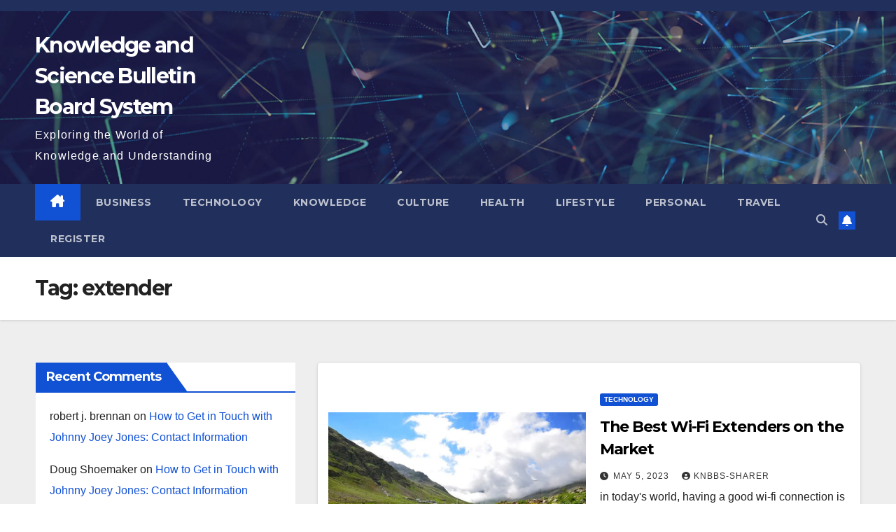

--- FILE ---
content_type: text/html; charset=UTF-8
request_url: https://www.knbbs.com/tag/extender/
body_size: 15528
content:
<!DOCTYPE html>
<html lang="en-US">
<head>
<meta charset="UTF-8">
<meta name="viewport" content="width=device-width, initial-scale=1">
<link rel="profile" href="https://gmpg.org/xfn/11">
<meta name='robots' content='index, follow, max-image-preview:large, max-snippet:-1, max-video-preview:-1' />

	<!-- This site is optimized with the Yoast SEO plugin v22.6 - https://yoast.com/wordpress/plugins/seo/ -->
	<title>extender Archives - Knowledge and Science Bulletin Board System</title>
	<link rel="canonical" href="https://www.knbbs.com/tag/extender/" />
	<script data-jetpack-boost="ignore" type="application/ld+json" class="yoast-schema-graph">{"@context":"https://schema.org","@graph":[{"@type":"CollectionPage","@id":"https://www.knbbs.com/tag/extender/","url":"https://www.knbbs.com/tag/extender/","name":"extender Archives - Knowledge and Science Bulletin Board System","isPartOf":{"@id":"https://www.knbbs.com/#website"},"primaryImageOfPage":{"@id":"https://www.knbbs.com/tag/extender/#primaryimage"},"image":{"@id":"https://www.knbbs.com/tag/extender/#primaryimage"},"thumbnailUrl":"https://i0.wp.com/www.knbbs.com/wp-content/uploads/2023/05/The-Best-Wi-Fi-Extenders-on-the-Market.jpg?fit=889%2C500&ssl=1","breadcrumb":{"@id":"https://www.knbbs.com/tag/extender/#breadcrumb"},"inLanguage":"en-US"},{"@type":"ImageObject","inLanguage":"en-US","@id":"https://www.knbbs.com/tag/extender/#primaryimage","url":"https://i0.wp.com/www.knbbs.com/wp-content/uploads/2023/05/The-Best-Wi-Fi-Extenders-on-the-Market.jpg?fit=889%2C500&ssl=1","contentUrl":"https://i0.wp.com/www.knbbs.com/wp-content/uploads/2023/05/The-Best-Wi-Fi-Extenders-on-the-Market.jpg?fit=889%2C500&ssl=1","width":889,"height":500},{"@type":"BreadcrumbList","@id":"https://www.knbbs.com/tag/extender/#breadcrumb","itemListElement":[{"@type":"ListItem","position":1,"name":"Home","item":"https://www.knbbs.com/"},{"@type":"ListItem","position":2,"name":"extender"}]},{"@type":"WebSite","@id":"https://www.knbbs.com/#website","url":"https://www.knbbs.com/","name":"Knowledge and Science Bulletin Board System","description":"Exploring the World of Knowledge and Understanding","publisher":{"@id":"https://www.knbbs.com/#/schema/person/44821306c7c985388294075fac7faac6"},"potentialAction":[{"@type":"SearchAction","target":{"@type":"EntryPoint","urlTemplate":"https://www.knbbs.com/?s={search_term_string}"},"query-input":"required name=search_term_string"}],"inLanguage":"en-US"},{"@type":["Person","Organization"],"@id":"https://www.knbbs.com/#/schema/person/44821306c7c985388294075fac7faac6","name":"knbbs-sharer","image":{"@type":"ImageObject","inLanguage":"en-US","@id":"https://www.knbbs.com/#/schema/person/image/","url":"https://i0.wp.com/www.knbbs.com/wp-content/uploads/2023/04/cropped-cropped-logo_20230423_uugai.com-1682213734426.png?fit=512%2C512&ssl=1","contentUrl":"https://i0.wp.com/www.knbbs.com/wp-content/uploads/2023/04/cropped-cropped-logo_20230423_uugai.com-1682213734426.png?fit=512%2C512&ssl=1","width":512,"height":512,"caption":"knbbs-sharer"},"logo":{"@id":"https://www.knbbs.com/#/schema/person/image/"},"description":"Hi, I'm Happy Sharer and I love sharing interesting and useful knowledge with others. I have a passion for learning and enjoy explaining complex concepts in a simple way.","sameAs":["https://www.knbbs.com"]}]}</script>
	<!-- / Yoast SEO plugin. -->


<link rel='dns-prefetch' href='//www.knbbs.com' />
<link rel='dns-prefetch' href='//www.googletagmanager.com' />
<link rel='dns-prefetch' href='//stats.wp.com' />
<link rel='dns-prefetch' href='//fonts.googleapis.com' />
<link rel='dns-prefetch' href='//i0.wp.com' />
<link rel='dns-prefetch' href='//widgets.wp.com' />
<link rel='dns-prefetch' href='//s0.wp.com' />
<link rel='dns-prefetch' href='//0.gravatar.com' />
<link rel='dns-prefetch' href='//1.gravatar.com' />
<link rel='dns-prefetch' href='//2.gravatar.com' />
<link rel='dns-prefetch' href='//c0.wp.com' />
<link rel='dns-prefetch' href='//pagead2.googlesyndication.com' />
<link rel="alternate" type="application/rss+xml" title="Knowledge and Science Bulletin Board System &raquo; Feed" href="https://www.knbbs.com/feed/" />
<link rel="alternate" type="application/rss+xml" title="Knowledge and Science Bulletin Board System &raquo; Comments Feed" href="https://www.knbbs.com/comments/feed/" />
<link rel="alternate" type="application/rss+xml" title="Knowledge and Science Bulletin Board System &raquo; extender Tag Feed" href="https://www.knbbs.com/tag/extender/feed/" />
<style id='wp-img-auto-sizes-contain-inline-css'>
img:is([sizes=auto i],[sizes^="auto," i]){contain-intrinsic-size:3000px 1500px}
/*# sourceURL=wp-img-auto-sizes-contain-inline-css */
</style>
<style id='wp-emoji-styles-inline-css'>

	img.wp-smiley, img.emoji {
		display: inline !important;
		border: none !important;
		box-shadow: none !important;
		height: 1em !important;
		width: 1em !important;
		margin: 0 0.07em !important;
		vertical-align: -0.1em !important;
		background: none !important;
		padding: 0 !important;
	}
/*# sourceURL=wp-emoji-styles-inline-css */
</style>
<style id='wp-block-library-inline-css'>
:root{--wp-block-synced-color:#7a00df;--wp-block-synced-color--rgb:122,0,223;--wp-bound-block-color:var(--wp-block-synced-color);--wp-editor-canvas-background:#ddd;--wp-admin-theme-color:#007cba;--wp-admin-theme-color--rgb:0,124,186;--wp-admin-theme-color-darker-10:#006ba1;--wp-admin-theme-color-darker-10--rgb:0,107,160.5;--wp-admin-theme-color-darker-20:#005a87;--wp-admin-theme-color-darker-20--rgb:0,90,135;--wp-admin-border-width-focus:2px}@media (min-resolution:192dpi){:root{--wp-admin-border-width-focus:1.5px}}.wp-element-button{cursor:pointer}:root .has-very-light-gray-background-color{background-color:#eee}:root .has-very-dark-gray-background-color{background-color:#313131}:root .has-very-light-gray-color{color:#eee}:root .has-very-dark-gray-color{color:#313131}:root .has-vivid-green-cyan-to-vivid-cyan-blue-gradient-background{background:linear-gradient(135deg,#00d084,#0693e3)}:root .has-purple-crush-gradient-background{background:linear-gradient(135deg,#34e2e4,#4721fb 50%,#ab1dfe)}:root .has-hazy-dawn-gradient-background{background:linear-gradient(135deg,#faaca8,#dad0ec)}:root .has-subdued-olive-gradient-background{background:linear-gradient(135deg,#fafae1,#67a671)}:root .has-atomic-cream-gradient-background{background:linear-gradient(135deg,#fdd79a,#004a59)}:root .has-nightshade-gradient-background{background:linear-gradient(135deg,#330968,#31cdcf)}:root .has-midnight-gradient-background{background:linear-gradient(135deg,#020381,#2874fc)}:root{--wp--preset--font-size--normal:16px;--wp--preset--font-size--huge:42px}.has-regular-font-size{font-size:1em}.has-larger-font-size{font-size:2.625em}.has-normal-font-size{font-size:var(--wp--preset--font-size--normal)}.has-huge-font-size{font-size:var(--wp--preset--font-size--huge)}.has-text-align-center{text-align:center}.has-text-align-left{text-align:left}.has-text-align-right{text-align:right}.has-fit-text{white-space:nowrap!important}#end-resizable-editor-section{display:none}.aligncenter{clear:both}.items-justified-left{justify-content:flex-start}.items-justified-center{justify-content:center}.items-justified-right{justify-content:flex-end}.items-justified-space-between{justify-content:space-between}.screen-reader-text{border:0;clip-path:inset(50%);height:1px;margin:-1px;overflow:hidden;padding:0;position:absolute;width:1px;word-wrap:normal!important}.screen-reader-text:focus{background-color:#ddd;clip-path:none;color:#444;display:block;font-size:1em;height:auto;left:5px;line-height:normal;padding:15px 23px 14px;text-decoration:none;top:5px;width:auto;z-index:100000}html :where(.has-border-color){border-style:solid}html :where([style*=border-top-color]){border-top-style:solid}html :where([style*=border-right-color]){border-right-style:solid}html :where([style*=border-bottom-color]){border-bottom-style:solid}html :where([style*=border-left-color]){border-left-style:solid}html :where([style*=border-width]){border-style:solid}html :where([style*=border-top-width]){border-top-style:solid}html :where([style*=border-right-width]){border-right-style:solid}html :where([style*=border-bottom-width]){border-bottom-style:solid}html :where([style*=border-left-width]){border-left-style:solid}html :where(img[class*=wp-image-]){height:auto;max-width:100%}:where(figure){margin:0 0 1em}html :where(.is-position-sticky){--wp-admin--admin-bar--position-offset:var(--wp-admin--admin-bar--height,0px)}@media screen and (max-width:600px){html :where(.is-position-sticky){--wp-admin--admin-bar--position-offset:0px}}
.has-text-align-justify{text-align:justify;}

/*# sourceURL=wp-block-library-inline-css */
</style><style id='wp-block-archives-inline-css'>
.wp-block-archives{box-sizing:border-box}.wp-block-archives-dropdown label{display:block}
/*# sourceURL=https://c0.wp.com/c/6.9/wp-includes/blocks/archives/style.min.css */
</style>
<style id='wp-block-categories-inline-css'>
.wp-block-categories{box-sizing:border-box}.wp-block-categories.alignleft{margin-right:2em}.wp-block-categories.alignright{margin-left:2em}.wp-block-categories.wp-block-categories-dropdown.aligncenter{text-align:center}.wp-block-categories .wp-block-categories__label{display:block;width:100%}
/*# sourceURL=https://c0.wp.com/c/6.9/wp-includes/blocks/categories/style.min.css */
</style>
<style id='wp-block-heading-inline-css'>
h1:where(.wp-block-heading).has-background,h2:where(.wp-block-heading).has-background,h3:where(.wp-block-heading).has-background,h4:where(.wp-block-heading).has-background,h5:where(.wp-block-heading).has-background,h6:where(.wp-block-heading).has-background{padding:1.25em 2.375em}h1.has-text-align-left[style*=writing-mode]:where([style*=vertical-lr]),h1.has-text-align-right[style*=writing-mode]:where([style*=vertical-rl]),h2.has-text-align-left[style*=writing-mode]:where([style*=vertical-lr]),h2.has-text-align-right[style*=writing-mode]:where([style*=vertical-rl]),h3.has-text-align-left[style*=writing-mode]:where([style*=vertical-lr]),h3.has-text-align-right[style*=writing-mode]:where([style*=vertical-rl]),h4.has-text-align-left[style*=writing-mode]:where([style*=vertical-lr]),h4.has-text-align-right[style*=writing-mode]:where([style*=vertical-rl]),h5.has-text-align-left[style*=writing-mode]:where([style*=vertical-lr]),h5.has-text-align-right[style*=writing-mode]:where([style*=vertical-rl]),h6.has-text-align-left[style*=writing-mode]:where([style*=vertical-lr]),h6.has-text-align-right[style*=writing-mode]:where([style*=vertical-rl]){rotate:180deg}
/*# sourceURL=https://c0.wp.com/c/6.9/wp-includes/blocks/heading/style.min.css */
</style>
<style id='wp-block-latest-comments-inline-css'>
ol.wp-block-latest-comments{box-sizing:border-box;margin-left:0}:where(.wp-block-latest-comments:not([style*=line-height] .wp-block-latest-comments__comment)){line-height:1.1}:where(.wp-block-latest-comments:not([style*=line-height] .wp-block-latest-comments__comment-excerpt p)){line-height:1.8}.has-dates :where(.wp-block-latest-comments:not([style*=line-height])),.has-excerpts :where(.wp-block-latest-comments:not([style*=line-height])){line-height:1.5}.wp-block-latest-comments .wp-block-latest-comments{padding-left:0}.wp-block-latest-comments__comment{list-style:none;margin-bottom:1em}.has-avatars .wp-block-latest-comments__comment{list-style:none;min-height:2.25em}.has-avatars .wp-block-latest-comments__comment .wp-block-latest-comments__comment-excerpt,.has-avatars .wp-block-latest-comments__comment .wp-block-latest-comments__comment-meta{margin-left:3.25em}.wp-block-latest-comments__comment-excerpt p{font-size:.875em;margin:.36em 0 1.4em}.wp-block-latest-comments__comment-date{display:block;font-size:.75em}.wp-block-latest-comments .avatar,.wp-block-latest-comments__comment-avatar{border-radius:1.5em;display:block;float:left;height:2.5em;margin-right:.75em;width:2.5em}.wp-block-latest-comments[class*=-font-size] a,.wp-block-latest-comments[style*=font-size] a{font-size:inherit}
/*# sourceURL=https://c0.wp.com/c/6.9/wp-includes/blocks/latest-comments/style.min.css */
</style>
<style id='wp-block-latest-posts-inline-css'>
.wp-block-latest-posts{box-sizing:border-box}.wp-block-latest-posts.alignleft{margin-right:2em}.wp-block-latest-posts.alignright{margin-left:2em}.wp-block-latest-posts.wp-block-latest-posts__list{list-style:none}.wp-block-latest-posts.wp-block-latest-posts__list li{clear:both;overflow-wrap:break-word}.wp-block-latest-posts.is-grid{display:flex;flex-wrap:wrap}.wp-block-latest-posts.is-grid li{margin:0 1.25em 1.25em 0;width:100%}@media (min-width:600px){.wp-block-latest-posts.columns-2 li{width:calc(50% - .625em)}.wp-block-latest-posts.columns-2 li:nth-child(2n){margin-right:0}.wp-block-latest-posts.columns-3 li{width:calc(33.33333% - .83333em)}.wp-block-latest-posts.columns-3 li:nth-child(3n){margin-right:0}.wp-block-latest-posts.columns-4 li{width:calc(25% - .9375em)}.wp-block-latest-posts.columns-4 li:nth-child(4n){margin-right:0}.wp-block-latest-posts.columns-5 li{width:calc(20% - 1em)}.wp-block-latest-posts.columns-5 li:nth-child(5n){margin-right:0}.wp-block-latest-posts.columns-6 li{width:calc(16.66667% - 1.04167em)}.wp-block-latest-posts.columns-6 li:nth-child(6n){margin-right:0}}:root :where(.wp-block-latest-posts.is-grid){padding:0}:root :where(.wp-block-latest-posts.wp-block-latest-posts__list){padding-left:0}.wp-block-latest-posts__post-author,.wp-block-latest-posts__post-date{display:block;font-size:.8125em}.wp-block-latest-posts__post-excerpt,.wp-block-latest-posts__post-full-content{margin-bottom:1em;margin-top:.5em}.wp-block-latest-posts__featured-image a{display:inline-block}.wp-block-latest-posts__featured-image img{height:auto;max-width:100%;width:auto}.wp-block-latest-posts__featured-image.alignleft{float:left;margin-right:1em}.wp-block-latest-posts__featured-image.alignright{float:right;margin-left:1em}.wp-block-latest-posts__featured-image.aligncenter{margin-bottom:1em;text-align:center}
/*# sourceURL=https://c0.wp.com/c/6.9/wp-includes/blocks/latest-posts/style.min.css */
</style>
<style id='wp-block-tag-cloud-inline-css'>
.wp-block-tag-cloud{box-sizing:border-box}.wp-block-tag-cloud.aligncenter{justify-content:center;text-align:center}.wp-block-tag-cloud a{display:inline-block;margin-right:5px}.wp-block-tag-cloud span{display:inline-block;margin-left:5px;text-decoration:none}:root :where(.wp-block-tag-cloud.is-style-outline){display:flex;flex-wrap:wrap;gap:1ch}:root :where(.wp-block-tag-cloud.is-style-outline a){border:1px solid;font-size:unset!important;margin-right:0;padding:1ch 2ch;text-decoration:none!important}
/*# sourceURL=https://c0.wp.com/c/6.9/wp-includes/blocks/tag-cloud/style.min.css */
</style>
<style id='wp-block-group-inline-css'>
.wp-block-group{box-sizing:border-box}:where(.wp-block-group.wp-block-group-is-layout-constrained){position:relative}
/*# sourceURL=https://c0.wp.com/c/6.9/wp-includes/blocks/group/style.min.css */
</style>
<style id='wp-block-group-theme-inline-css'>
:where(.wp-block-group.has-background){padding:1.25em 2.375em}
/*# sourceURL=https://c0.wp.com/c/6.9/wp-includes/blocks/group/theme.min.css */
</style>
<style id='global-styles-inline-css'>
:root{--wp--preset--aspect-ratio--square: 1;--wp--preset--aspect-ratio--4-3: 4/3;--wp--preset--aspect-ratio--3-4: 3/4;--wp--preset--aspect-ratio--3-2: 3/2;--wp--preset--aspect-ratio--2-3: 2/3;--wp--preset--aspect-ratio--16-9: 16/9;--wp--preset--aspect-ratio--9-16: 9/16;--wp--preset--color--black: #000000;--wp--preset--color--cyan-bluish-gray: #abb8c3;--wp--preset--color--white: #ffffff;--wp--preset--color--pale-pink: #f78da7;--wp--preset--color--vivid-red: #cf2e2e;--wp--preset--color--luminous-vivid-orange: #ff6900;--wp--preset--color--luminous-vivid-amber: #fcb900;--wp--preset--color--light-green-cyan: #7bdcb5;--wp--preset--color--vivid-green-cyan: #00d084;--wp--preset--color--pale-cyan-blue: #8ed1fc;--wp--preset--color--vivid-cyan-blue: #0693e3;--wp--preset--color--vivid-purple: #9b51e0;--wp--preset--gradient--vivid-cyan-blue-to-vivid-purple: linear-gradient(135deg,rgb(6,147,227) 0%,rgb(155,81,224) 100%);--wp--preset--gradient--light-green-cyan-to-vivid-green-cyan: linear-gradient(135deg,rgb(122,220,180) 0%,rgb(0,208,130) 100%);--wp--preset--gradient--luminous-vivid-amber-to-luminous-vivid-orange: linear-gradient(135deg,rgb(252,185,0) 0%,rgb(255,105,0) 100%);--wp--preset--gradient--luminous-vivid-orange-to-vivid-red: linear-gradient(135deg,rgb(255,105,0) 0%,rgb(207,46,46) 100%);--wp--preset--gradient--very-light-gray-to-cyan-bluish-gray: linear-gradient(135deg,rgb(238,238,238) 0%,rgb(169,184,195) 100%);--wp--preset--gradient--cool-to-warm-spectrum: linear-gradient(135deg,rgb(74,234,220) 0%,rgb(151,120,209) 20%,rgb(207,42,186) 40%,rgb(238,44,130) 60%,rgb(251,105,98) 80%,rgb(254,248,76) 100%);--wp--preset--gradient--blush-light-purple: linear-gradient(135deg,rgb(255,206,236) 0%,rgb(152,150,240) 100%);--wp--preset--gradient--blush-bordeaux: linear-gradient(135deg,rgb(254,205,165) 0%,rgb(254,45,45) 50%,rgb(107,0,62) 100%);--wp--preset--gradient--luminous-dusk: linear-gradient(135deg,rgb(255,203,112) 0%,rgb(199,81,192) 50%,rgb(65,88,208) 100%);--wp--preset--gradient--pale-ocean: linear-gradient(135deg,rgb(255,245,203) 0%,rgb(182,227,212) 50%,rgb(51,167,181) 100%);--wp--preset--gradient--electric-grass: linear-gradient(135deg,rgb(202,248,128) 0%,rgb(113,206,126) 100%);--wp--preset--gradient--midnight: linear-gradient(135deg,rgb(2,3,129) 0%,rgb(40,116,252) 100%);--wp--preset--font-size--small: 13px;--wp--preset--font-size--medium: 20px;--wp--preset--font-size--large: 36px;--wp--preset--font-size--x-large: 42px;--wp--preset--spacing--20: 0.44rem;--wp--preset--spacing--30: 0.67rem;--wp--preset--spacing--40: 1rem;--wp--preset--spacing--50: 1.5rem;--wp--preset--spacing--60: 2.25rem;--wp--preset--spacing--70: 3.38rem;--wp--preset--spacing--80: 5.06rem;--wp--preset--shadow--natural: 6px 6px 9px rgba(0, 0, 0, 0.2);--wp--preset--shadow--deep: 12px 12px 50px rgba(0, 0, 0, 0.4);--wp--preset--shadow--sharp: 6px 6px 0px rgba(0, 0, 0, 0.2);--wp--preset--shadow--outlined: 6px 6px 0px -3px rgb(255, 255, 255), 6px 6px rgb(0, 0, 0);--wp--preset--shadow--crisp: 6px 6px 0px rgb(0, 0, 0);}:where(.is-layout-flex){gap: 0.5em;}:where(.is-layout-grid){gap: 0.5em;}body .is-layout-flex{display: flex;}.is-layout-flex{flex-wrap: wrap;align-items: center;}.is-layout-flex > :is(*, div){margin: 0;}body .is-layout-grid{display: grid;}.is-layout-grid > :is(*, div){margin: 0;}:where(.wp-block-columns.is-layout-flex){gap: 2em;}:where(.wp-block-columns.is-layout-grid){gap: 2em;}:where(.wp-block-post-template.is-layout-flex){gap: 1.25em;}:where(.wp-block-post-template.is-layout-grid){gap: 1.25em;}.has-black-color{color: var(--wp--preset--color--black) !important;}.has-cyan-bluish-gray-color{color: var(--wp--preset--color--cyan-bluish-gray) !important;}.has-white-color{color: var(--wp--preset--color--white) !important;}.has-pale-pink-color{color: var(--wp--preset--color--pale-pink) !important;}.has-vivid-red-color{color: var(--wp--preset--color--vivid-red) !important;}.has-luminous-vivid-orange-color{color: var(--wp--preset--color--luminous-vivid-orange) !important;}.has-luminous-vivid-amber-color{color: var(--wp--preset--color--luminous-vivid-amber) !important;}.has-light-green-cyan-color{color: var(--wp--preset--color--light-green-cyan) !important;}.has-vivid-green-cyan-color{color: var(--wp--preset--color--vivid-green-cyan) !important;}.has-pale-cyan-blue-color{color: var(--wp--preset--color--pale-cyan-blue) !important;}.has-vivid-cyan-blue-color{color: var(--wp--preset--color--vivid-cyan-blue) !important;}.has-vivid-purple-color{color: var(--wp--preset--color--vivid-purple) !important;}.has-black-background-color{background-color: var(--wp--preset--color--black) !important;}.has-cyan-bluish-gray-background-color{background-color: var(--wp--preset--color--cyan-bluish-gray) !important;}.has-white-background-color{background-color: var(--wp--preset--color--white) !important;}.has-pale-pink-background-color{background-color: var(--wp--preset--color--pale-pink) !important;}.has-vivid-red-background-color{background-color: var(--wp--preset--color--vivid-red) !important;}.has-luminous-vivid-orange-background-color{background-color: var(--wp--preset--color--luminous-vivid-orange) !important;}.has-luminous-vivid-amber-background-color{background-color: var(--wp--preset--color--luminous-vivid-amber) !important;}.has-light-green-cyan-background-color{background-color: var(--wp--preset--color--light-green-cyan) !important;}.has-vivid-green-cyan-background-color{background-color: var(--wp--preset--color--vivid-green-cyan) !important;}.has-pale-cyan-blue-background-color{background-color: var(--wp--preset--color--pale-cyan-blue) !important;}.has-vivid-cyan-blue-background-color{background-color: var(--wp--preset--color--vivid-cyan-blue) !important;}.has-vivid-purple-background-color{background-color: var(--wp--preset--color--vivid-purple) !important;}.has-black-border-color{border-color: var(--wp--preset--color--black) !important;}.has-cyan-bluish-gray-border-color{border-color: var(--wp--preset--color--cyan-bluish-gray) !important;}.has-white-border-color{border-color: var(--wp--preset--color--white) !important;}.has-pale-pink-border-color{border-color: var(--wp--preset--color--pale-pink) !important;}.has-vivid-red-border-color{border-color: var(--wp--preset--color--vivid-red) !important;}.has-luminous-vivid-orange-border-color{border-color: var(--wp--preset--color--luminous-vivid-orange) !important;}.has-luminous-vivid-amber-border-color{border-color: var(--wp--preset--color--luminous-vivid-amber) !important;}.has-light-green-cyan-border-color{border-color: var(--wp--preset--color--light-green-cyan) !important;}.has-vivid-green-cyan-border-color{border-color: var(--wp--preset--color--vivid-green-cyan) !important;}.has-pale-cyan-blue-border-color{border-color: var(--wp--preset--color--pale-cyan-blue) !important;}.has-vivid-cyan-blue-border-color{border-color: var(--wp--preset--color--vivid-cyan-blue) !important;}.has-vivid-purple-border-color{border-color: var(--wp--preset--color--vivid-purple) !important;}.has-vivid-cyan-blue-to-vivid-purple-gradient-background{background: var(--wp--preset--gradient--vivid-cyan-blue-to-vivid-purple) !important;}.has-light-green-cyan-to-vivid-green-cyan-gradient-background{background: var(--wp--preset--gradient--light-green-cyan-to-vivid-green-cyan) !important;}.has-luminous-vivid-amber-to-luminous-vivid-orange-gradient-background{background: var(--wp--preset--gradient--luminous-vivid-amber-to-luminous-vivid-orange) !important;}.has-luminous-vivid-orange-to-vivid-red-gradient-background{background: var(--wp--preset--gradient--luminous-vivid-orange-to-vivid-red) !important;}.has-very-light-gray-to-cyan-bluish-gray-gradient-background{background: var(--wp--preset--gradient--very-light-gray-to-cyan-bluish-gray) !important;}.has-cool-to-warm-spectrum-gradient-background{background: var(--wp--preset--gradient--cool-to-warm-spectrum) !important;}.has-blush-light-purple-gradient-background{background: var(--wp--preset--gradient--blush-light-purple) !important;}.has-blush-bordeaux-gradient-background{background: var(--wp--preset--gradient--blush-bordeaux) !important;}.has-luminous-dusk-gradient-background{background: var(--wp--preset--gradient--luminous-dusk) !important;}.has-pale-ocean-gradient-background{background: var(--wp--preset--gradient--pale-ocean) !important;}.has-electric-grass-gradient-background{background: var(--wp--preset--gradient--electric-grass) !important;}.has-midnight-gradient-background{background: var(--wp--preset--gradient--midnight) !important;}.has-small-font-size{font-size: var(--wp--preset--font-size--small) !important;}.has-medium-font-size{font-size: var(--wp--preset--font-size--medium) !important;}.has-large-font-size{font-size: var(--wp--preset--font-size--large) !important;}.has-x-large-font-size{font-size: var(--wp--preset--font-size--x-large) !important;}
/*# sourceURL=global-styles-inline-css */
</style>

<style id='classic-theme-styles-inline-css'>
/*! This file is auto-generated */
.wp-block-button__link{color:#fff;background-color:#32373c;border-radius:9999px;box-shadow:none;text-decoration:none;padding:calc(.667em + 2px) calc(1.333em + 2px);font-size:1.125em}.wp-block-file__button{background:#32373c;color:#fff;text-decoration:none}
/*# sourceURL=/wp-includes/css/classic-themes.min.css */
</style>
<link rel='stylesheet' id='newsup-fonts-css' href='//fonts.googleapis.com/css?family=Montserrat%3A400%2C500%2C700%2C800%7CWork%2BSans%3A300%2C400%2C500%2C600%2C700%2C800%2C900%26display%3Dswap&#038;subset=latin%2Clatin-ext' media='all' />
<link rel='stylesheet' id='bootstrap-css' href='https://www.knbbs.com/wp-content/themes/newsup/css/bootstrap.css?ver=6.9' media='all' />
<link rel='stylesheet' id='newsup-style-css' href='https://www.knbbs.com/wp-content/themes/newsup/style.css?ver=6.9' media='all' />
<link rel='stylesheet' id='newsup-default-css' href='https://www.knbbs.com/wp-content/themes/newsup/css/colors/default.css?ver=6.9' media='all' />
<link rel='stylesheet' id='font-awesome-5-all-css' href='https://www.knbbs.com/wp-content/themes/newsup/css/font-awesome/css/all.min.css?ver=6.9' media='all' />
<link rel='stylesheet' id='font-awesome-4-shim-css' href='https://www.knbbs.com/wp-content/themes/newsup/css/font-awesome/css/v4-shims.min.css?ver=6.9' media='all' />
<link rel='stylesheet' id='owl-carousel-css' href='https://www.knbbs.com/wp-content/themes/newsup/css/owl.carousel.css?ver=6.9' media='all' />
<link rel='stylesheet' id='smartmenus-css' href='https://www.knbbs.com/wp-content/themes/newsup/css/jquery.smartmenus.bootstrap.css?ver=6.9' media='all' />
<link rel='stylesheet' id='newsup-custom-css-css' href='https://www.knbbs.com/wp-content/themes/newsup/inc/ansar/customize/css/customizer.css?ver=1.0' media='all' />
<link rel='stylesheet' id='jetpack_css-css' href='https://c0.wp.com/p/jetpack/13.4.4/css/jetpack.css' media='all' />
<script data-jetpack-boost="ignore" src="https://c0.wp.com/c/6.9/wp-includes/js/jquery/jquery.min.js" id="jquery-core-js"></script>









<!-- Google tag (gtag.js) snippet added by Site Kit -->
<!-- Google Analytics snippet added by Site Kit -->


<link rel="https://api.w.org/" href="https://www.knbbs.com/wp-json/" /><link rel="alternate" title="JSON" type="application/json" href="https://www.knbbs.com/wp-json/wp/v2/tags/2638" /><link rel="EditURI" type="application/rsd+xml" title="RSD" href="https://www.knbbs.com/xmlrpc.php?rsd" />
<meta name="generator" content="WordPress 6.9" />
<meta name="generator" content="Site Kit by Google 1.170.0" />	<style>img#wpstats{display:none}</style>
				
		 
<style type="text/css" id="custom-background-css">
    .wrapper { background-color: #eee; }
</style>

<!-- Google AdSense meta tags added by Site Kit -->
<meta name="google-adsense-platform-account" content="ca-host-pub-2644536267352236">
<meta name="google-adsense-platform-domain" content="sitekit.withgoogle.com">
<!-- End Google AdSense meta tags added by Site Kit -->
    <style type="text/css">
            body .site-title a,
        body .site-description {
            color: #ffffff;
        }

        .site-branding-text .site-title a {
                font-size: 30px;
            }

            @media only screen and (max-width: 640px) {
                .site-branding-text .site-title a {
                    font-size: 40px;

                }
            }

            @media only screen and (max-width: 375px) {
                .site-branding-text .site-title a {
                    font-size: 32px;

                }
            }

        </style>
    <style class="wpcode-css-snippet"><style>
.call_reg_title{
    display: table;
    font-size: 14px;
    color: #999;
}
.call_reg_inner{
    display: table-cell;
    white-space: nowrap;
    padding: 0 10px;
}
.call_reg_title::before,.call_reg_title::after{
    content: '';
    display: table-cell;
    width: 9999px;
    overflow: hidden;
    background: linear-gradient(#ccc 0,#ccc) center no-repeat;/**这里用线性渐变生成的，也可以用其他方式**/
    background-size: 100% 1px;
}
</style></style>
<!-- Google AdSense snippet added by Site Kit -->


<!-- End Google AdSense snippet added by Site Kit -->

<!-- Jetpack Open Graph Tags -->
<meta property="og:type" content="website" />
<meta property="og:title" content="extender Archives - Knowledge and Science Bulletin Board System" />
<meta property="og:url" content="https://www.knbbs.com/tag/extender/" />
<meta property="og:site_name" content="Knowledge and Science Bulletin Board System" />
<meta property="og:image" content="https://i0.wp.com/www.knbbs.com/wp-content/uploads/2023/04/cropped-logo_20230423_uugai.com-1682213734426.png?fit=512%2C512&#038;ssl=1" />
<meta property="og:image:width" content="512" />
<meta property="og:image:height" content="512" />
<meta property="og:image:alt" content="" />
<meta property="og:locale" content="en_US" />

<!-- End Jetpack Open Graph Tags -->
<link rel="icon" href="https://i0.wp.com/www.knbbs.com/wp-content/uploads/2023/04/cropped-logo_20230423_uugai.com-1682213734426.png?fit=32%2C32&#038;ssl=1" sizes="32x32" />
<link rel="icon" href="https://i0.wp.com/www.knbbs.com/wp-content/uploads/2023/04/cropped-logo_20230423_uugai.com-1682213734426.png?fit=192%2C192&#038;ssl=1" sizes="192x192" />
<link rel="apple-touch-icon" href="https://i0.wp.com/www.knbbs.com/wp-content/uploads/2023/04/cropped-logo_20230423_uugai.com-1682213734426.png?fit=180%2C180&#038;ssl=1" />
<meta name="msapplication-TileImage" content="https://i0.wp.com/www.knbbs.com/wp-content/uploads/2023/04/cropped-logo_20230423_uugai.com-1682213734426.png?fit=270%2C270&#038;ssl=1" />
<style id="wpforms-css-vars-root">
				:root {
					--wpforms-field-border-radius: 3px;
--wpforms-field-border-style: solid;
--wpforms-field-border-size: 1px;
--wpforms-field-background-color: #ffffff;
--wpforms-field-border-color: rgba( 0, 0, 0, 0.25 );
--wpforms-field-border-color-spare: rgba( 0, 0, 0, 0.25 );
--wpforms-field-text-color: rgba( 0, 0, 0, 0.7 );
--wpforms-field-menu-color: #ffffff;
--wpforms-label-color: rgba( 0, 0, 0, 0.85 );
--wpforms-label-sublabel-color: rgba( 0, 0, 0, 0.55 );
--wpforms-label-error-color: #d63637;
--wpforms-button-border-radius: 3px;
--wpforms-button-border-style: none;
--wpforms-button-border-size: 1px;
--wpforms-button-background-color: #066aab;
--wpforms-button-border-color: #066aab;
--wpforms-button-text-color: #ffffff;
--wpforms-page-break-color: #066aab;
--wpforms-background-image: none;
--wpforms-background-position: center center;
--wpforms-background-repeat: no-repeat;
--wpforms-background-size: cover;
--wpforms-background-width: 100px;
--wpforms-background-height: 100px;
--wpforms-background-color: rgba( 0, 0, 0, 0 );
--wpforms-background-url: none;
--wpforms-container-padding: 0px;
--wpforms-container-border-style: none;
--wpforms-container-border-width: 1px;
--wpforms-container-border-color: #000000;
--wpforms-container-border-radius: 3px;
--wpforms-field-size-input-height: 43px;
--wpforms-field-size-input-spacing: 15px;
--wpforms-field-size-font-size: 16px;
--wpforms-field-size-line-height: 19px;
--wpforms-field-size-padding-h: 14px;
--wpforms-field-size-checkbox-size: 16px;
--wpforms-field-size-sublabel-spacing: 5px;
--wpforms-field-size-icon-size: 1;
--wpforms-label-size-font-size: 16px;
--wpforms-label-size-line-height: 19px;
--wpforms-label-size-sublabel-font-size: 14px;
--wpforms-label-size-sublabel-line-height: 17px;
--wpforms-button-size-font-size: 17px;
--wpforms-button-size-height: 41px;
--wpforms-button-size-padding-h: 15px;
--wpforms-button-size-margin-top: 10px;
--wpforms-container-shadow-size-box-shadow: none;

				}
			</style></head>
<body class="archive tag tag-extender tag-2638 wp-embed-responsive wp-theme-newsup hfeed ta-hide-date-author-in-list" >
<div id="page" class="site">
<a class="skip-link screen-reader-text" href="#content">
Skip to content</a>
  <div class="wrapper" id="custom-background-css">
    <header class="mg-headwidget">
      <!--==================== TOP BAR ====================-->
      <div class="mg-head-detail hidden-xs">
    <div class="container-fluid">
        <div class="row align-items-center">
            <div class="col-md-6 col-xs-12">
                <ul class="info-left">
                                    </ul>
            </div>
            <div class="col-md-6 col-xs-12">
                <ul class="mg-social info-right">
                                    </ul>
            </div>
        </div>
    </div>
</div>
      <div class="clearfix"></div>

      
      <div class="mg-nav-widget-area-back" style='background-image: url("https://www.knbbs.com/wp-content/themes/newsup/images/head-back.jpg" );'>
                <div class="overlay">
          <div class="inner"  style="background-color:rgba(32,47,91,0.4);" > 
              <div class="container-fluid">
                  <div class="mg-nav-widget-area">
                    <div class="row align-items-center">
                      <div class="col-md-3 text-center-xs">
                        <div class="navbar-header">
                          <div class="site-logo">
                                                      </div>
                          <div class="site-branding-text ">
                                                            <p class="site-title"> <a href="https://www.knbbs.com/" rel="home">Knowledge and Science Bulletin Board System</a></p>
                                                            <p class="site-description">Exploring the World of Knowledge and Understanding</p>
                          </div>    
                        </div>
                      </div>
                                          </div>
                  </div>
              </div>
          </div>
        </div>
      </div>
    <div class="mg-menu-full">
      <nav class="navbar navbar-expand-lg navbar-wp">
        <div class="container-fluid">
          <!-- Right nav -->
          <div class="m-header align-items-center">
                            <a class="mobilehomebtn" href="https://www.knbbs.com"><span class="fa-solid fa-house-chimney"></span></a>
              <!-- navbar-toggle -->
              <button class="navbar-toggler mx-auto" type="button" data-toggle="collapse" data-target="#navbar-wp" aria-controls="navbarSupportedContent" aria-expanded="false" aria-label="Toggle navigation">
                <span class="burger">
                  <span class="burger-line"></span>
                  <span class="burger-line"></span>
                  <span class="burger-line"></span>
                </span>
              </button>
              <!-- /navbar-toggle -->
                          <div class="dropdown show mg-search-box pr-2">
                <a class="dropdown-toggle msearch ml-auto" href="#" role="button" id="dropdownMenuLink" data-toggle="dropdown" aria-haspopup="true" aria-expanded="false">
                <i class="fas fa-search"></i>
                </a> 
                <div class="dropdown-menu searchinner" aria-labelledby="dropdownMenuLink">
                    <form role="search" method="get" id="searchform" action="https://www.knbbs.com/">
  <div class="input-group">
    <input type="search" class="form-control" placeholder="Search" value="" name="s" />
    <span class="input-group-btn btn-default">
    <button type="submit" class="btn"> <i class="fas fa-search"></i> </button>
    </span> </div>
</form>                </div>
            </div>
                  <a href="#" target="_blank" class="btn-bell btn-theme mx-2"><i class="fa fa-bell"></i></a>
                      
          </div>
          <!-- /Right nav --> 
          <div class="collapse navbar-collapse" id="navbar-wp">
            <div class="d-md-block">
              <ul id="menu-%e9%a1%b5%e5%a4%b4%e9%a1%b5%e5%b0%be%e8%8f%9c%e5%8d%95" class="nav navbar-nav mr-auto "><li class="active home"><a class="homebtn" href="https://www.knbbs.com"><span class='fa-solid fa-house-chimney'></span></a></li><li id="menu-item-11" class="menu-item menu-item-type-taxonomy menu-item-object-category menu-item-11"><a class="nav-link" title="Business" href="https://www.knbbs.com/category/business/">Business</a></li>
<li id="menu-item-17" class="menu-item menu-item-type-taxonomy menu-item-object-category menu-item-17"><a class="nav-link" title="Technology" href="https://www.knbbs.com/category/technology/">Technology</a></li>
<li id="menu-item-14" class="menu-item menu-item-type-taxonomy menu-item-object-category menu-item-14"><a class="nav-link" title="Knowledge" href="https://www.knbbs.com/category/knowledge/">Knowledge</a></li>
<li id="menu-item-12" class="menu-item menu-item-type-taxonomy menu-item-object-category menu-item-12"><a class="nav-link" title="Culture" href="https://www.knbbs.com/category/culture/">Culture</a></li>
<li id="menu-item-13" class="menu-item menu-item-type-taxonomy menu-item-object-category menu-item-13"><a class="nav-link" title="Health" href="https://www.knbbs.com/category/health/">Health</a></li>
<li id="menu-item-15" class="menu-item menu-item-type-taxonomy menu-item-object-category menu-item-15"><a class="nav-link" title="Lifestyle" href="https://www.knbbs.com/category/lifestyle/">Lifestyle</a></li>
<li id="menu-item-16" class="menu-item menu-item-type-taxonomy menu-item-object-category menu-item-16"><a class="nav-link" title="Personal" href="https://www.knbbs.com/category/personal/">Personal</a></li>
<li id="menu-item-18" class="menu-item menu-item-type-taxonomy menu-item-object-category menu-item-18"><a class="nav-link" title="Travel" href="https://www.knbbs.com/category/travel/">Travel</a></li>
<li id="menu-item-32" class="menu-item menu-item-type-post_type menu-item-object-page menu-item-32"><a class="nav-link" title="REGISTER" href="https://www.knbbs.com/register/">REGISTER</a></li>
</ul>            </div>      
          </div>
          <!-- Right nav -->
          <div class="desk-header d-lg-flex pl-3 ml-auto my-2 my-lg-0 position-relative align-items-center">
                        <div class="dropdown show mg-search-box pr-2">
                <a class="dropdown-toggle msearch ml-auto" href="#" role="button" id="dropdownMenuLink" data-toggle="dropdown" aria-haspopup="true" aria-expanded="false">
                <i class="fas fa-search"></i>
                </a> 
                <div class="dropdown-menu searchinner" aria-labelledby="dropdownMenuLink">
                    <form role="search" method="get" id="searchform" action="https://www.knbbs.com/">
  <div class="input-group">
    <input type="search" class="form-control" placeholder="Search" value="" name="s" />
    <span class="input-group-btn btn-default">
    <button type="submit" class="btn"> <i class="fas fa-search"></i> </button>
    </span> </div>
</form>                </div>
            </div>
                  <a href="#" target="_blank" class="btn-bell btn-theme mx-2"><i class="fa fa-bell"></i></a>
                  </div>
          <!-- /Right nav -->
      </div>
      </nav> <!-- /Navigation -->
    </div>
</header>
<div class="clearfix"></div> <!--==================== Newsup breadcrumb section ====================-->
<div class="mg-breadcrumb-section" style='background: url("https://www.knbbs.com/wp-content/themes/newsup/images/head-back.jpg" ) repeat scroll center 0 #143745;'>
   <div class="overlay">       <div class="container-fluid">
        <div class="row">
          <div class="col-md-12 col-sm-12">
            <div class="mg-breadcrumb-title">
              <h1>Tag: <span>extender</span></h1>            </div>
          </div>
        </div>
      </div>
   </div> </div>
<div class="clearfix"></div><!--container-->
    <div id="content" class="container-fluid archive-class">
        <!--row-->
            <div class="row">
                            <aside class="col-md-4">
                
<aside id="secondary" class="widget-area" role="complementary">
	<div id="sidebar-right" class="mg-sidebar">
		<div id="block-10" class="mg-widget widget_block">
<div class="wp-block-group"><div class="wp-block-group__inner-container is-layout-flow wp-block-group-is-layout-flow">
<h2 class="wp-block-heading">Recent Comments</h2>


<ol class="wp-block-latest-comments"><li class="wp-block-latest-comments__comment"><article><footer class="wp-block-latest-comments__comment-meta"><span class="wp-block-latest-comments__comment-author">robert j. brennan</span> on <a class="wp-block-latest-comments__comment-link" href="https://www.knbbs.com/how-to-get-in-touch-with-johnny-joey-jones-contact-information/#comment-236418">How to Get in Touch with Johnny Joey Jones: Contact Information</a></footer></article></li><li class="wp-block-latest-comments__comment"><article><footer class="wp-block-latest-comments__comment-meta"><span class="wp-block-latest-comments__comment-author">Doug Shoemaker</span> on <a class="wp-block-latest-comments__comment-link" href="https://www.knbbs.com/how-to-get-in-touch-with-johnny-joey-jones-contact-information/#comment-223571">How to Get in Touch with Johnny Joey Jones: Contact Information</a></footer></article></li><li class="wp-block-latest-comments__comment"><article><footer class="wp-block-latest-comments__comment-meta"><span class="wp-block-latest-comments__comment-author">BADER SLIMAN</span> on <a class="wp-block-latest-comments__comment-link" href="https://www.knbbs.com/how-to-win-the-gks-scholarship-tips-and-strategies/#comment-219571">How to Win the GKS Scholarship: Tips and Strategies</a></footer></article></li><li class="wp-block-latest-comments__comment"><article><footer class="wp-block-latest-comments__comment-meta"><span class="wp-block-latest-comments__comment-author">Teddy Kapnick</span> on <a class="wp-block-latest-comments__comment-link" href="https://www.knbbs.com/how-to-get-in-touch-with-johnny-joey-jones-contact-information/#comment-216276">How to Get in Touch with Johnny Joey Jones: Contact Information</a></footer></article></li><li class="wp-block-latest-comments__comment"><article><footer class="wp-block-latest-comments__comment-meta"><a class="wp-block-latest-comments__comment-author" href="https://www.gusner.com/">Brian</a> on <a class="wp-block-latest-comments__comment-link" href="https://www.knbbs.com/debunking-the-myth-was-jim-crow-a-real-person/#comment-215480">Debunking the Myth: Was Jim Crow a Real Person?</a></footer></article></li></ol></div></div>
</div><div id="block-3" class="mg-widget widget_block">
<div class="wp-block-group"><div class="wp-block-group__inner-container is-layout-flow wp-block-group-is-layout-flow">
<h2 class="wp-block-heading">Recent Posts</h2>


<ul class="wp-block-latest-posts__list wp-block-latest-posts"><li><a class="wp-block-latest-posts__post-title" href="https://www.knbbs.com/unleash-wise-travel-the-ultimate-5-step-guide-to-maximizing-your-travel-card-benefits/">Unleash Wise Travel: The Ultimate 5-Step Guide to Maximizing Your Travel Card Benefits</a></li>
<li><a class="wp-block-latest-posts__post-title" href="https://www.knbbs.com/tech-boom-or-bust-will-irfc-share-prices-soar-in-the-digital-revolution/">Tech Boom or Bust: Will IRFC Share Prices Soar in the Digital Revolution?</a></li>
<li><a class="wp-block-latest-posts__post-title" href="https://www.knbbs.com/protecting-your-rights-top-5-personal-injury-attorney-strategies-for-maximum-compensation-2/">Protecting Your Rights: Top 5 Personal Injury Attorney Strategies for Maximum Compensation</a></li>
<li><a class="wp-block-latest-posts__post-title" href="https://www.knbbs.com/unleash-your-potential-the-ultimate-5-step-guide-to-mastering-the-knowledge-hook/">Unleash Your Potential: The Ultimate 5-Step Guide to Mastering the Knowledge Hook</a></li>
<li><a class="wp-block-latest-posts__post-title" href="https://www.knbbs.com/unlocking-the-future-of-business-a-meta-driven-strategy-for-success-2/">Unlocking the Future of Business: A Meta-Driven Strategy for Success</a></li>
</ul></div></div>
</div><div id="block-5" class="mg-widget widget_block">
<div class="wp-block-group"><div class="wp-block-group__inner-container is-layout-flow wp-block-group-is-layout-flow">
<h2 class="wp-block-heading">Archives</h2>


<ul class="wp-block-archives-list wp-block-archives">	<li><a href='https://www.knbbs.com/2024/06/'>June 2024</a></li>
	<li><a href='https://www.knbbs.com/2024/05/'>May 2024</a></li>
	<li><a href='https://www.knbbs.com/2023/06/'>June 2023</a></li>
	<li><a href='https://www.knbbs.com/2023/05/'>May 2023</a></li>
	<li><a href='https://www.knbbs.com/2023/04/'>April 2023</a></li>
	<li><a href='https://www.knbbs.com/2023/03/'>March 2023</a></li>
	<li><a href='https://www.knbbs.com/2023/02/'>February 2023</a></li>
	<li><a href='https://www.knbbs.com/2023/01/'>January 2023</a></li>
	<li><a href='https://www.knbbs.com/2022/12/'>December 2022</a></li>
	<li><a href='https://www.knbbs.com/2022/11/'>November 2022</a></li>
	<li><a href='https://www.knbbs.com/2022/10/'>October 2022</a></li>
	<li><a href='https://www.knbbs.com/2022/09/'>September 2022</a></li>
	<li><a href='https://www.knbbs.com/2022/08/'>August 2022</a></li>
	<li><a href='https://www.knbbs.com/2022/07/'>July 2022</a></li>
</ul></div></div>
</div><div id="block-6" class="mg-widget widget_block">
<div class="wp-block-group"><div class="wp-block-group__inner-container is-layout-flow wp-block-group-is-layout-flow">
<h2 class="wp-block-heading">Archives</h2>


<ul class="wp-block-categories-list wp-block-categories">	<li class="cat-item cat-item-2"><a href="https://www.knbbs.com/category/business/">Business</a>
</li>
	<li class="cat-item cat-item-9"><a href="https://www.knbbs.com/category/culture/">Culture</a>
</li>
	<li class="cat-item cat-item-7"><a href="https://www.knbbs.com/category/health/">Health</a>
</li>
	<li class="cat-item cat-item-8"><a href="https://www.knbbs.com/category/knowledge/">Knowledge</a>
</li>
	<li class="cat-item cat-item-5"><a href="https://www.knbbs.com/category/lifestyle/">Lifestyle</a>
</li>
	<li class="cat-item cat-item-10"><a href="https://www.knbbs.com/category/personal/">Personal</a>
</li>
	<li class="cat-item cat-item-4"><a href="https://www.knbbs.com/category/technology/">Technology</a>
</li>
	<li class="cat-item cat-item-6"><a href="https://www.knbbs.com/category/travel/">Travel</a>
</li>
</ul></div></div>
</div><div id="block-11" class="mg-widget widget_block">
<div class="wp-block-group"><div class="wp-block-group__inner-container is-layout-constrained wp-block-group-is-layout-constrained">
<h2 class="wp-block-heading">Tags</h2>


<p class="wp-block-tag-cloud"><a href="https://www.knbbs.com/tag/business/" class="tag-cloud-link tag-link-36 tag-link-position-1" style="font-size: 64.638888888889%;" aria-label="Business (35,150 items)">Business</a>
<a href="https://www.knbbs.com/tag/businesses/" class="tag-cloud-link tag-link-543 tag-link-position-2" style="font-size: 19.652777777778%;" aria-label="businesses (13,810 items)">businesses</a>
<a href="https://www.knbbs.com/tag/care/" class="tag-cloud-link tag-link-112 tag-link-position-3" style="font-size: 7.5833333333333%;" aria-label="care (10,745 items)">care</a>
<a href="https://www.knbbs.com/tag/culture/" class="tag-cloud-link tag-link-51 tag-link-position-4" style="font-size: 26.236111111111%;" aria-label="culture (15,672 items)">culture</a>
<a href="https://www.knbbs.com/tag/data/" class="tag-cloud-link tag-link-70 tag-link-position-5" style="font-size: 11.972222222222%;" aria-label="data (11,709 items)">data</a>
<a href="https://www.knbbs.com/tag/development/" class="tag-cloud-link tag-link-268 tag-link-position-6" style="font-size: 1%;" aria-label="development (9,417 items)">development</a>
<a href="https://www.knbbs.com/tag/goals/" class="tag-cloud-link tag-link-169 tag-link-position-7" style="font-size: 25.138888888889%;" aria-label="goals (15,312 items)">goals</a>
<a href="https://www.knbbs.com/tag/growth/" class="tag-cloud-link tag-link-178 tag-link-position-8" style="font-size: 1%;" aria-label="growth (9,410 items)">growth</a>
<a href="https://www.knbbs.com/tag/health/" class="tag-cloud-link tag-link-77 tag-link-position-9" style="font-size: 80%;" aria-label="health (48,984 items)">health</a>
<a href="https://www.knbbs.com/tag/healthcare/" class="tag-cloud-link tag-link-67 tag-link-position-10" style="font-size: 9.7777777777778%;" aria-label="healthcare (11,215 items)">healthcare</a>
<a href="https://www.knbbs.com/tag/individuals/" class="tag-cloud-link tag-link-187 tag-link-position-11" style="font-size: 4.2916666666667%;" aria-label="individuals (9,979 items)">individuals</a>
<a href="https://www.knbbs.com/tag/information/" class="tag-cloud-link tag-link-262 tag-link-position-12" style="font-size: 31.722222222222%;" aria-label="information (17,780 items)">information</a>
<a href="https://www.knbbs.com/tag/life/" class="tag-cloud-link tag-link-44 tag-link-position-13" style="font-size: 14.166666666667%;" aria-label="life (12,382 items)">life</a>
<a href="https://www.knbbs.com/tag/people/" class="tag-cloud-link tag-link-45 tag-link-position-14" style="font-size: 13.069444444444%;" aria-label="people (12,076 items)">people</a>
<a href="https://www.knbbs.com/tag/services/" class="tag-cloud-link tag-link-921 tag-link-position-15" style="font-size: 3.1944444444444%;" aria-label="services (9,867 items)">services</a>
<a href="https://www.knbbs.com/tag/skills/" class="tag-cloud-link tag-link-260 tag-link-position-16" style="font-size: 4.2916666666667%;" aria-label="skills (9,943 items)">skills</a>
<a href="https://www.knbbs.com/tag/technology/" class="tag-cloud-link tag-link-11 tag-link-position-17" style="font-size: 4.2916666666667%;" aria-label="technology (10,023 items)">technology</a>
<a href="https://www.knbbs.com/tag/time/" class="tag-cloud-link tag-link-52 tag-link-position-18" style="font-size: 6.4861111111111%;" aria-label="time (10,487 items)">time</a>
<a href="https://www.knbbs.com/tag/travel/" class="tag-cloud-link tag-link-119 tag-link-position-19" style="font-size: 27.333333333333%;" aria-label="travel (16,287 items)">travel</a>
<a href="https://www.knbbs.com/tag/world/" class="tag-cloud-link tag-link-157 tag-link-position-20" style="font-size: 14.166666666667%;" aria-label="world (12,387 items)">world</a></p></div></div>
</div>	</div>
</aside><!-- #secondary -->
            </aside>
                            <div class="col-md-8">
                <!-- mg-posts-sec mg-posts-modul-6 -->
<div class="mg-posts-sec mg-posts-modul-6">
    <!-- mg-posts-sec-inner -->
    <div class="mg-posts-sec-inner">
                    <article id="post-14044" class="d-md-flex mg-posts-sec-post align-items-center post-14044 post type-post status-publish format-standard has-post-thumbnail hentry category-technology tag-connection tag-coverage tag-extender tag-extenders tag-range">
                        <div class="col-12 col-md-6">
                <div class="mg-post-thumb img">
        <a href="https://www.knbbs.com/the-best-wi-fi-extenders-on-the-market/"><img width="889" height="500" src="https://www.knbbs.com/wp-content/uploads/2023/05/The-Best-Wi-Fi-Extenders-on-the-Market.jpg" class="img-responsive wp-post-image" alt="" decoding="async" fetchpriority="high" srcset="https://i0.wp.com/www.knbbs.com/wp-content/uploads/2023/05/The-Best-Wi-Fi-Extenders-on-the-Market.jpg?w=889&amp;ssl=1 889w, https://i0.wp.com/www.knbbs.com/wp-content/uploads/2023/05/The-Best-Wi-Fi-Extenders-on-the-Market.jpg?resize=300%2C169&amp;ssl=1 300w, https://i0.wp.com/www.knbbs.com/wp-content/uploads/2023/05/The-Best-Wi-Fi-Extenders-on-the-Market.jpg?resize=768%2C432&amp;ssl=1 768w" sizes="(max-width: 889px) 100vw, 889px" /></a>            <span class="post-form"><i class="fas fa-camera"></i></span>                </div>
        </div>                 <div class="mg-sec-top-post py-3 col">
                    <div class="mg-blog-category"><a class="newsup-categories category-color-1" href="https://www.knbbs.com/category/technology/" alt="View all posts in Technology"> 
                                 Technology
                             </a></div> 
                    <h4 class="entry-title title"><a href="https://www.knbbs.com/the-best-wi-fi-extenders-on-the-market/">The Best Wi-Fi Extenders on the Market</a></h4>
                            <div class="mg-blog-meta"> 
                    <span class="mg-blog-date"><i class="fas fa-clock"></i>
            <a href="https://www.knbbs.com/2023/05/">
                May 5, 2023            </a>
        </span>
            <a class="auth" href="https://www.knbbs.com/author/knbbs/">
            <i class="fas fa-user-circle"></i>knbbs-sharer        </a>
            </div> 
                        <div class="mg-content">
                        <p>in today's world, having a good wi-fi connection is everything. whether you are working from home, streaming your favorite shows, or just browsing the internet, the last thing you want&hellip;</p>
                    </div>
                </div>
            </article>
                    <div class="col-md-12 text-center d-flex justify-content-center">
                                            
            </div>
            </div>
    <!-- // mg-posts-sec-inner -->
</div>
<!-- // mg-posts-sec block_6 -->             </div>
                            </div>
        <!--/row-->
    </div>
<!--container-->
    <div class="container-fluid missed-section mg-posts-sec-inner">
          
        <div class="missed-inner">
            <div class="row">
                                <div class="col-md-12">
                    <div class="mg-sec-title">
                        <!-- mg-sec-title -->
                        <h4>You missed</h4>
                    </div>
                </div>
                                <!--col-md-3-->
                <div class="col-lg-3 col-sm-6 pulse animated">
                    <div class="mg-blog-post-3 minh back-img mb-lg-0"  style="background-image: url('https://www.knbbs.com/wp-content/uploads/2024/06/Unleash-Wise-Travel-The-Ultimate-5-Step-Guide-to-Maximizing-Your-Travel-Card-Benefits.jpg');" >
                        <a class="link-div" href="https://www.knbbs.com/unleash-wise-travel-the-ultimate-5-step-guide-to-maximizing-your-travel-card-benefits/"></a>
                        <div class="mg-blog-inner">
                        <div class="mg-blog-category"><a class="newsup-categories category-color-1" href="https://www.knbbs.com/category/travel/" alt="View all posts in Travel"> 
                                 Travel
                             </a></div> 
                        <h4 class="title"> <a href="https://www.knbbs.com/unleash-wise-travel-the-ultimate-5-step-guide-to-maximizing-your-travel-card-benefits/" title="Permalink to: Unleash Wise Travel: The Ultimate 5-Step Guide to Maximizing Your Travel Card Benefits"> Unleash Wise Travel: The Ultimate 5-Step Guide to Maximizing Your Travel Card Benefits</a> </h4>
                                    <div class="mg-blog-meta"> 
                    <span class="mg-blog-date"><i class="fas fa-clock"></i>
            <a href="https://www.knbbs.com/2024/06/">
                June 7, 2024            </a>
        </span>
            <a class="auth" href="https://www.knbbs.com/author/knbbs/">
            <i class="fas fa-user-circle"></i>knbbs-sharer        </a>
            </div> 
                            </div>
                    </div>
                </div>
                <!--/col-md-3-->
                                <!--col-md-3-->
                <div class="col-lg-3 col-sm-6 pulse animated">
                    <div class="mg-blog-post-3 minh back-img mb-lg-0"  style="background-image: url('https://www.knbbs.com/wp-content/uploads/2024/06/Tech-Boom-or-Bust-Will-IRFC-Share-Prices-Soar-in-the-Digital-Revolution.jpg');" >
                        <a class="link-div" href="https://www.knbbs.com/tech-boom-or-bust-will-irfc-share-prices-soar-in-the-digital-revolution/"></a>
                        <div class="mg-blog-inner">
                        <div class="mg-blog-category"><a class="newsup-categories category-color-1" href="https://www.knbbs.com/category/technology/" alt="View all posts in Technology"> 
                                 Technology
                             </a></div> 
                        <h4 class="title"> <a href="https://www.knbbs.com/tech-boom-or-bust-will-irfc-share-prices-soar-in-the-digital-revolution/" title="Permalink to: Tech Boom or Bust: Will IRFC Share Prices Soar in the Digital Revolution?"> Tech Boom or Bust: Will IRFC Share Prices Soar in the Digital Revolution?</a> </h4>
                                    <div class="mg-blog-meta"> 
                    <span class="mg-blog-date"><i class="fas fa-clock"></i>
            <a href="https://www.knbbs.com/2024/06/">
                June 7, 2024            </a>
        </span>
            <a class="auth" href="https://www.knbbs.com/author/knbbs/">
            <i class="fas fa-user-circle"></i>knbbs-sharer        </a>
            </div> 
                            </div>
                    </div>
                </div>
                <!--/col-md-3-->
                                <!--col-md-3-->
                <div class="col-lg-3 col-sm-6 pulse animated">
                    <div class="mg-blog-post-3 minh back-img mb-lg-0"  style="background-image: url('https://www.knbbs.com/wp-content/uploads/2024/06/Protecting-Your-Rights-Top-5-Personal-Injury-Attorney-Strategies-for-Maximum-Compensation.jpg');" >
                        <a class="link-div" href="https://www.knbbs.com/protecting-your-rights-top-5-personal-injury-attorney-strategies-for-maximum-compensation-2/"></a>
                        <div class="mg-blog-inner">
                        <div class="mg-blog-category"><a class="newsup-categories category-color-1" href="https://www.knbbs.com/category/personal/" alt="View all posts in Personal"> 
                                 Personal
                             </a></div> 
                        <h4 class="title"> <a href="https://www.knbbs.com/protecting-your-rights-top-5-personal-injury-attorney-strategies-for-maximum-compensation-2/" title="Permalink to: Protecting Your Rights: Top 5 Personal Injury Attorney Strategies for Maximum Compensation"> Protecting Your Rights: Top 5 Personal Injury Attorney Strategies for Maximum Compensation</a> </h4>
                                    <div class="mg-blog-meta"> 
                    <span class="mg-blog-date"><i class="fas fa-clock"></i>
            <a href="https://www.knbbs.com/2024/06/">
                June 7, 2024            </a>
        </span>
            <a class="auth" href="https://www.knbbs.com/author/knbbs/">
            <i class="fas fa-user-circle"></i>knbbs-sharer        </a>
            </div> 
                            </div>
                    </div>
                </div>
                <!--/col-md-3-->
                                <!--col-md-3-->
                <div class="col-lg-3 col-sm-6 pulse animated">
                    <div class="mg-blog-post-3 minh back-img mb-lg-0"  style="background-image: url('https://www.knbbs.com/wp-content/uploads/2024/06/Unleash-Your-Potential-The-Ultimate-5-Step-Guide-to-Mastering-the-Knowledge-Hook.jpg');" >
                        <a class="link-div" href="https://www.knbbs.com/unleash-your-potential-the-ultimate-5-step-guide-to-mastering-the-knowledge-hook/"></a>
                        <div class="mg-blog-inner">
                        <div class="mg-blog-category"><a class="newsup-categories category-color-1" href="https://www.knbbs.com/category/knowledge/" alt="View all posts in Knowledge"> 
                                 Knowledge
                             </a></div> 
                        <h4 class="title"> <a href="https://www.knbbs.com/unleash-your-potential-the-ultimate-5-step-guide-to-mastering-the-knowledge-hook/" title="Permalink to: Unleash Your Potential: The Ultimate 5-Step Guide to Mastering the Knowledge Hook"> Unleash Your Potential: The Ultimate 5-Step Guide to Mastering the Knowledge Hook</a> </h4>
                                    <div class="mg-blog-meta"> 
                    <span class="mg-blog-date"><i class="fas fa-clock"></i>
            <a href="https://www.knbbs.com/2024/06/">
                June 7, 2024            </a>
        </span>
            <a class="auth" href="https://www.knbbs.com/author/knbbs/">
            <i class="fas fa-user-circle"></i>knbbs-sharer        </a>
            </div> 
                            </div>
                    </div>
                </div>
                <!--/col-md-3-->
                            </div>
        </div>
            </div>
    <!--==================== FOOTER AREA ====================-->
        <footer class="footer back-img" style="">
        <div class="overlay" style="background-color: ;">
                <!--Start mg-footer-widget-area-->
                <!--End mg-footer-widget-area-->
            <!--Start mg-footer-widget-area-->
        <div class="mg-footer-bottom-area">
            <div class="container-fluid">
                            <div class="row align-items-center">
                    <!--col-md-4-->
                    <div class="col-md-6">
                        <div class="site-logo">
                                                    </div>
                                                <div class="site-branding-text">
                            <p class="site-title-footer"> <a href="https://www.knbbs.com/" rel="home">Knowledge and Science Bulletin Board System</a></p>
                            <p class="site-description-footer">Exploring the World of Knowledge and Understanding</p>
                        </div>
                                            </div>
                    
                    <div class="col-md-6 text-right text-xs">
                        <ul class="mg-social">
                                    <!--/col-md-4-->  
         
                        </ul>
                    </div>
                </div>
                <!--/row-->
            </div>
            <!--/container-->
        </div>
        <!--End mg-footer-widget-area-->
                <div class="mg-footer-copyright">
                        <div class="container-fluid">
            <div class="row">
                 
                <div class="col-md-6 text-xs "> 
                    <p>
                    <a href="https://wordpress.org/">
                    Proudly powered by WordPress                    </a>
                    <span class="sep"> | </span>
                    Theme: Newsup by <a href="https://themeansar.com/" rel="designer">Themeansar</a>.                    </p>
                </div>
                                            <div class="col-md-6 text-md-right text-xs">
                            <ul id="menu-%e9%a1%b5%e5%a4%b4%e9%a1%b5%e5%b0%be%e8%8f%9c%e5%8d%95-1" class="info-right"><li class="menu-item menu-item-type-taxonomy menu-item-object-category menu-item-11"><a class="nav-link" title="Business" href="https://www.knbbs.com/category/business/">Business</a></li>
<li class="menu-item menu-item-type-taxonomy menu-item-object-category menu-item-17"><a class="nav-link" title="Technology" href="https://www.knbbs.com/category/technology/">Technology</a></li>
<li class="menu-item menu-item-type-taxonomy menu-item-object-category menu-item-14"><a class="nav-link" title="Knowledge" href="https://www.knbbs.com/category/knowledge/">Knowledge</a></li>
<li class="menu-item menu-item-type-taxonomy menu-item-object-category menu-item-12"><a class="nav-link" title="Culture" href="https://www.knbbs.com/category/culture/">Culture</a></li>
<li class="menu-item menu-item-type-taxonomy menu-item-object-category menu-item-13"><a class="nav-link" title="Health" href="https://www.knbbs.com/category/health/">Health</a></li>
<li class="menu-item menu-item-type-taxonomy menu-item-object-category menu-item-15"><a class="nav-link" title="Lifestyle" href="https://www.knbbs.com/category/lifestyle/">Lifestyle</a></li>
<li class="menu-item menu-item-type-taxonomy menu-item-object-category menu-item-16"><a class="nav-link" title="Personal" href="https://www.knbbs.com/category/personal/">Personal</a></li>
<li class="menu-item menu-item-type-taxonomy menu-item-object-category menu-item-18"><a class="nav-link" title="Travel" href="https://www.knbbs.com/category/travel/">Travel</a></li>
<li class="menu-item menu-item-type-post_type menu-item-object-page menu-item-32"><a class="nav-link" title="REGISTER" href="https://www.knbbs.com/register/">REGISTER</a></li>
</ul>                        </div>
                                    </div>
            </div>
        </div>
                </div>
        <!--/overlay-->
        </div>
    </footer>
    <!--/footer-->
  </div>
    <!--/wrapper-->
    <!--Scroll To Top-->
        <a href="#" class="ta_upscr bounceInup animated"><i class="fas fa-angle-up"></i></a>
    <!-- /Scroll To Top -->

	
	



<script data-jetpack-boost="ignore" id="wp-emoji-settings" type="application/json">
{"baseUrl":"https://s.w.org/images/core/emoji/17.0.2/72x72/","ext":".png","svgUrl":"https://s.w.org/images/core/emoji/17.0.2/svg/","svgExt":".svg","source":{"concatemoji":"https://www.knbbs.com/wp-includes/js/wp-emoji-release.min.js?ver=6.9"}}
</script>

<script src="https://c0.wp.com/c/6.9/wp-includes/js/jquery/jquery-migrate.min.js" id="jquery-migrate-js"></script><script src="https://www.knbbs.com/wp-content/themes/newsup/js/navigation.js?ver=6.9" id="newsup-navigation-js"></script><script src="https://www.knbbs.com/wp-content/themes/newsup/js/bootstrap.js?ver=6.9" id="bootstrap-js"></script><script src="https://www.knbbs.com/wp-content/themes/newsup/js/owl.carousel.min.js?ver=6.9" id="owl-carousel-min-js"></script><script src="https://www.knbbs.com/wp-content/themes/newsup/js/jquery.smartmenus.js?ver=6.9" id="smartmenus-js-js"></script><script src="https://www.knbbs.com/wp-content/themes/newsup/js/jquery.smartmenus.bootstrap.js?ver=6.9" id="bootstrap-smartmenus-js-js"></script><script src="https://www.knbbs.com/wp-content/themes/newsup/js/jquery.marquee.js?ver=6.9" id="newsup-marquee-js-js"></script><script src="https://www.knbbs.com/wp-content/themes/newsup/js/main.js?ver=6.9" id="newsup-main-js-js"></script><script src="https://www.googletagmanager.com/gtag/js?id=GT-55JDFXZ" id="google_gtagjs-js" async></script><script id="google_gtagjs-js-after">
window.dataLayer = window.dataLayer || [];function gtag(){dataLayer.push(arguments);}
gtag("set","linker",{"domains":["www.knbbs.com"]});
gtag("js", new Date());
gtag("set", "developer_id.dZTNiMT", true);
gtag("config", "GT-55JDFXZ");
 window._googlesitekit = window._googlesitekit || {}; window._googlesitekit.throttledEvents = []; window._googlesitekit.gtagEvent = (name, data) => { var key = JSON.stringify( { name, data } ); if ( !! window._googlesitekit.throttledEvents[ key ] ) { return; } window._googlesitekit.throttledEvents[ key ] = true; setTimeout( () => { delete window._googlesitekit.throttledEvents[ key ]; }, 5 ); gtag( "event", name, { ...data, event_source: "site-kit" } ); }; 
//# sourceURL=google_gtagjs-js-after
</script><script>!function(p){"use strict";!function(t){var s=window,e=document,i=p,c="".concat("https:"===e.location.protocol?"https://":"http://","sdk.51.la/js-sdk-pro.min.js"),n=e.createElement("script"),r=e.getElementsByTagName("script")[0];n.type="text/javascript",n.setAttribute("charset","UTF-8"),n.async=!0,n.src=c,n.id="LA_COLLECT",i.d=n;var o=function(){s.LA.ids.push(i)};s.LA?s.LA.ids&&o():(s.LA=p,s.LA.ids=[],o()),r.parentNode.insertBefore(n,r)}()}({id:"K2fsXSDLV3ydc4N2",ck:"K2fsXSDLV3ydc4N2",autoTrack: true,hashMode: true});</script><script>
			( function() {
				window.onpageshow = function( event ) {
					// Defined window.wpforms means that a form exists on a page.
					// If so and back/forward button has been clicked,
					// force reload a page to prevent the submit button state stuck.
					if ( typeof window.wpforms !== 'undefined' && event.persisted ) {
						window.location.reload();
					}
				};
			}() );
		</script><script async src="https://pagead2.googlesyndication.com/pagead/js/adsbygoogle.js?client=ca-pub-4342770555238451&amp;host=ca-host-pub-2644536267352236" crossorigin="anonymous"></script><script type="speculationrules">
{"prefetch":[{"source":"document","where":{"and":[{"href_matches":"/*"},{"not":{"href_matches":["/wp-*.php","/wp-admin/*","/wp-content/uploads/*","/wp-content/*","/wp-content/plugins/*","/wp-content/themes/newsup/*","/*\\?(.+)"]}},{"not":{"selector_matches":"a[rel~=\"nofollow\"]"}},{"not":{"selector_matches":".no-prefetch, .no-prefetch a"}}]},"eagerness":"conservative"}]}
</script><script>
	/(trident|msie)/i.test(navigator.userAgent)&&document.getElementById&&window.addEventListener&&window.addEventListener("hashchange",function(){var t,e=location.hash.substring(1);/^[A-z0-9_-]+$/.test(e)&&(t=document.getElementById(e))&&(/^(?:a|select|input|button|textarea)$/i.test(t.tagName)||(t.tabIndex=-1),t.focus())},!1);
	</script><script src="https://www.knbbs.com/wp-content/plugins/google-site-kit/dist/assets/js/googlesitekit-events-provider-wpforms-ed443a3a3d45126a22ce.js" id="googlesitekit-events-provider-wpforms-js" defer></script><script src="https://stats.wp.com/e-202604.js" id="jetpack-stats-js" data-wp-strategy="defer"></script><script id="jetpack-stats-js-after">
_stq = window._stq || [];
_stq.push([ "view", JSON.parse("{\"v\":\"ext\",\"blog\":\"219470660\",\"post\":\"0\",\"tz\":\"0\",\"srv\":\"www.knbbs.com\",\"j\":\"1:13.4.4\"}") ]);
_stq.push([ "clickTrackerInit", "219470660", "0" ]);
//# sourceURL=jetpack-stats-js-after
</script><script src="https://www.knbbs.com/wp-content/themes/newsup/js/custom.js?ver=6.9" id="newsup-custom-js"></script><script type="module">
/*! This file is auto-generated */
const a=JSON.parse(document.getElementById("wp-emoji-settings").textContent),o=(window._wpemojiSettings=a,"wpEmojiSettingsSupports"),s=["flag","emoji"];function i(e){try{var t={supportTests:e,timestamp:(new Date).valueOf()};sessionStorage.setItem(o,JSON.stringify(t))}catch(e){}}function c(e,t,n){e.clearRect(0,0,e.canvas.width,e.canvas.height),e.fillText(t,0,0);t=new Uint32Array(e.getImageData(0,0,e.canvas.width,e.canvas.height).data);e.clearRect(0,0,e.canvas.width,e.canvas.height),e.fillText(n,0,0);const a=new Uint32Array(e.getImageData(0,0,e.canvas.width,e.canvas.height).data);return t.every((e,t)=>e===a[t])}function p(e,t){e.clearRect(0,0,e.canvas.width,e.canvas.height),e.fillText(t,0,0);var n=e.getImageData(16,16,1,1);for(let e=0;e<n.data.length;e++)if(0!==n.data[e])return!1;return!0}function u(e,t,n,a){switch(t){case"flag":return n(e,"\ud83c\udff3\ufe0f\u200d\u26a7\ufe0f","\ud83c\udff3\ufe0f\u200b\u26a7\ufe0f")?!1:!n(e,"\ud83c\udde8\ud83c\uddf6","\ud83c\udde8\u200b\ud83c\uddf6")&&!n(e,"\ud83c\udff4\udb40\udc67\udb40\udc62\udb40\udc65\udb40\udc6e\udb40\udc67\udb40\udc7f","\ud83c\udff4\u200b\udb40\udc67\u200b\udb40\udc62\u200b\udb40\udc65\u200b\udb40\udc6e\u200b\udb40\udc67\u200b\udb40\udc7f");case"emoji":return!a(e,"\ud83e\u1fac8")}return!1}function f(e,t,n,a){let r;const o=(r="undefined"!=typeof WorkerGlobalScope&&self instanceof WorkerGlobalScope?new OffscreenCanvas(300,150):document.createElement("canvas")).getContext("2d",{willReadFrequently:!0}),s=(o.textBaseline="top",o.font="600 32px Arial",{});return e.forEach(e=>{s[e]=t(o,e,n,a)}),s}function r(e){var t=document.createElement("script");t.src=e,t.defer=!0,document.head.appendChild(t)}a.supports={everything:!0,everythingExceptFlag:!0},new Promise(t=>{let n=function(){try{var e=JSON.parse(sessionStorage.getItem(o));if("object"==typeof e&&"number"==typeof e.timestamp&&(new Date).valueOf()<e.timestamp+604800&&"object"==typeof e.supportTests)return e.supportTests}catch(e){}return null}();if(!n){if("undefined"!=typeof Worker&&"undefined"!=typeof OffscreenCanvas&&"undefined"!=typeof URL&&URL.createObjectURL&&"undefined"!=typeof Blob)try{var e="postMessage("+f.toString()+"("+[JSON.stringify(s),u.toString(),c.toString(),p.toString()].join(",")+"));",a=new Blob([e],{type:"text/javascript"});const r=new Worker(URL.createObjectURL(a),{name:"wpTestEmojiSupports"});return void(r.onmessage=e=>{i(n=e.data),r.terminate(),t(n)})}catch(e){}i(n=f(s,u,c,p))}t(n)}).then(e=>{for(const n in e)a.supports[n]=e[n],a.supports.everything=a.supports.everything&&a.supports[n],"flag"!==n&&(a.supports.everythingExceptFlag=a.supports.everythingExceptFlag&&a.supports[n]);var t;a.supports.everythingExceptFlag=a.supports.everythingExceptFlag&&!a.supports.flag,a.supports.everything||((t=a.source||{}).concatemoji?r(t.concatemoji):t.wpemoji&&t.twemoji&&(r(t.twemoji),r(t.wpemoji)))});
//# sourceURL=https://www.knbbs.com/wp-includes/js/wp-emoji-loader.min.js
</script><script defer src="https://static.cloudflareinsights.com/beacon.min.js/vcd15cbe7772f49c399c6a5babf22c1241717689176015" integrity="sha512-ZpsOmlRQV6y907TI0dKBHq9Md29nnaEIPlkf84rnaERnq6zvWvPUqr2ft8M1aS28oN72PdrCzSjY4U6VaAw1EQ==" data-cf-beacon='{"version":"2024.11.0","token":"cc07550a5e254a8b94b664ed24c0c52d","r":1,"server_timing":{"name":{"cfCacheStatus":true,"cfEdge":true,"cfExtPri":true,"cfL4":true,"cfOrigin":true,"cfSpeedBrain":true},"location_startswith":null}}' crossorigin="anonymous"></script>
</body>
</html>
<!-- Dynamic page generated in 0.616 seconds. -->
<!-- Cached page generated by WP-Super-Cache on 2026-01-20 11:18:45 -->

<!-- Compression = gzip -->

--- FILE ---
content_type: text/html; charset=utf-8
request_url: https://www.google.com/recaptcha/api2/aframe
body_size: 268
content:
<!DOCTYPE HTML><html><head><meta http-equiv="content-type" content="text/html; charset=UTF-8"></head><body><script nonce="ZC2HgKErDgFNB49SbW_LXw">/** Anti-fraud and anti-abuse applications only. See google.com/recaptcha */ try{var clients={'sodar':'https://pagead2.googlesyndication.com/pagead/sodar?'};window.addEventListener("message",function(a){try{if(a.source===window.parent){var b=JSON.parse(a.data);var c=clients[b['id']];if(c){var d=document.createElement('img');d.src=c+b['params']+'&rc='+(localStorage.getItem("rc::a")?sessionStorage.getItem("rc::b"):"");window.document.body.appendChild(d);sessionStorage.setItem("rc::e",parseInt(sessionStorage.getItem("rc::e")||0)+1);localStorage.setItem("rc::h",'1769039903832');}}}catch(b){}});window.parent.postMessage("_grecaptcha_ready", "*");}catch(b){}</script></body></html>